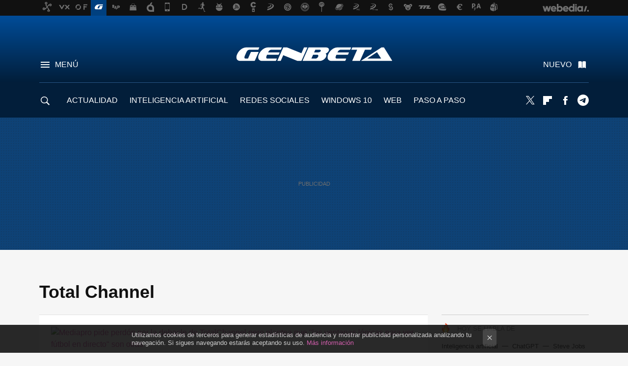

--- FILE ---
content_type: image/svg+xml
request_url: https://img.weblogssl.com/css/genbeta/p/default-d/images/logo-nano-1.svg?v=160
body_size: 1911
content:
<svg xmlns="http://www.w3.org/2000/svg" width="335" height="31" viewBox="0 0 335 31">
    <g fill="none" fill-rule="evenodd">
        <path fill-rule="nonzero" d="M0-8h335v48H0z"/>
        <path fill="#94C6EB" d="M158.526 17.22h17.178c.267 0 .401.102.401.308 0 .02-.442 1.007-1.326 2.96-.103.268-.339.401-.708.401h-17.174l-.163.37c-.802 1.77-1.203 3.065-1.203 3.887 0 1.192.71 1.789 2.128 1.789h14.03c.288 0 .432.092.432.277a.27.27 0 0 0-.03.124l-1.265 2.837c-.124.267-.38.4-.771.4h-20.876c-1.871 0-3.351-.462-4.44-1.387-1.152-1.007-1.728-2.426-1.728-4.256 0-1.543.401-3.187 1.203-4.935 1.336-2.961 3.248-5.418 5.736-7.371 2.713-2.139 5.601-3.208 8.665-3.208h20.876c.267 0 .4.092.4.277 0 .042-.01.083-.03.124l-1.265 2.868c-.103.247-.35.37-.74.37h-14.03c-1.46 0-2.652.483-3.577 1.45-.545.545-1.12 1.45-1.723 2.714zm-108.876 0H67.16c.267 0 .401.102.401.308 0 .02-.442 1.007-1.326 2.96-.103.268-.339.401-.709.401h-17.4c-.036 0-.071 0-.105-.002l-.164.373c-.802 1.768-1.203 3.064-1.203 3.886 0 1.192.71 1.789 2.128 1.789h14.03c.288 0 .432.092.432.277a.272.272 0 0 0-.03.124l-1.265 2.837c-.123.267-.38.4-.771.4H40.303c-1.871 0-3.351-.462-4.44-1.387-1.152-1.007-1.728-2.426-1.728-4.256 0-1.543.401-3.187 1.203-4.935 1.336-2.961 3.248-5.418 5.736-7.371 2.713-2.139 5.601-3.208 8.665-3.208h20.876c.266 0 .4.092.4.277 0 .042-.01.083-.03.124l-1.264 2.868c-.104.247-.35.37-.74.37H54.95c-1.46 0-2.652.483-3.577 1.45-.545.545-1.12 1.45-1.723 2.714zM28.863 30.172c-.124.268-.37.401-.74.401H6.167c-1.87 0-3.35-.462-4.44-1.387C.575 28.179 0 26.76 0 24.93c0-1.542.4-3.187 1.203-4.935 1.356-2.961 3.268-5.418 5.735-7.371 2.714-2.139 5.602-3.208 8.665-3.208h19.735c.288 0 .432.092.432.277 0 .042-.01.083-.03.124l-1.265 2.868c-.124.247-.37.37-.74.37h-12.92c-1.46 0-2.653.483-3.578 1.45-.637.637-1.316 1.769-2.035 3.393l-1.48 3.362c-.802 1.768-1.203 3.064-1.203 3.886 0 1.192.71 1.789 2.128 1.789h3.454l4.41-9.932c.123-.267.37-.4.74-.4h11.07c.287 0 .431.092.431.277 0 .041-1.963 4.472-5.89 13.293zm107.766-1.45c-1.871 1.234-3.783 1.851-5.736 1.851h-26.519c-.267 0-.4-.092-.4-.277 0-.041 3.031-6.868 9.096-20.48.102-.267.349-.4.74-.4h26.488c1.316 0 2.415.257 3.3.77 1.048.638 1.572 1.573 1.572 2.807 0 1.295-.566 2.55-1.696 3.763-.946.987-2.107 1.8-3.485 2.436.802.7 1.203 1.604 1.203 2.714 0 .72-.185 1.48-.555 2.283-.801 1.788-2.138 3.3-4.008 4.533zm-6.014-12.028c.822-.39 1.388-.915 1.697-1.573.102-.247.154-.473.154-.679 0-.925-.771-1.387-2.313-1.387h-6.321l-6.168 13.879h6.322c1.09 0 2.117-.458 3.083-1.373.966-.914 1.45-1.917 1.45-3.007 0-1.11-.617-1.666-1.85-1.666h-6.31l1.616-3.67h6.328c.801 0 1.572-.174 2.312-.524zm-28.67 13.478c-.104.268-.35.401-.74.4H96.27c-.473 0-1.09-.153-1.85-.462L73.297 21.63l-3.792 8.544c-.124.267-.37.401-.74.401h-4.256c-.288 0-.432-.093-.432-.278 0-.04.01-.081.031-.123l9.066-20.356c.123-.267.37-.4.74-.4h4.749c.39 0 .914.133 1.573.4l21.523 8.698 3.886-8.698c.102-.267.349-.401.74-.401h4.255c.267 0 .401.092.401.278 0 .041-.01.082-.03.123l-9.067 20.356zM210.45 13.055h-8.911l-7.617 17.119c-.123.267-.36.4-.71.4H182.05c-.247 0-.37-.092-.37-.277 0-.041 2.549-5.788 7.647-17.241h-8.603c-.288 0-.432-.093-.432-.278 0-.02.432-1.007 1.295-2.96.124-.268.37-.402.74-.402h29.757c.267 0 .401.093.401.278 0 .041-.431 1.038-1.295 2.991-.123.247-.37.37-.74.37zm20.938-3.485c8.47 13.633 12.704 20.48 12.704 20.541 0 .309-.246.463-.74.463 0 0-14.123.103-14.185 0l-8.788-13.725-15.233 10.085h21.69l2.331 3.64h-32.963c-.33 0-.494-.082-.494-.247 0-.123.113-.257.34-.4L227.194 9.57a.879.879 0 0 1 .524-.154h3.269c.185 0 .319.051.4.154zm26.082 4.315a2.926 2.926 0 0 1-2.146.896c-.833 0-1.548-.298-2.146-.896a2.928 2.928 0 0 1-.895-2.146c0-.833.298-1.549.895-2.146.598-.597 1.313-.896 2.146-.896s1.55.299 2.146.896c.597.597.896 1.313.896 2.146 0 .834-.299 1.55-.896 2.146zm-.333 16.219a2.926 2.926 0 0 1-2.145.896c-.834 0-1.55-.299-2.146-.896a2.928 2.928 0 0 1-.896-2.146c0-.834.299-1.55.896-2.146.597-.598 1.312-.896 2.146-.896.833 0 1.548.298 2.145.895s.896 1.313.896 2.147c0 .833-.299 1.549-.896 2.146zm24.122.019v-4.685a12.403 12.403 0 0 1-3.34 3.621c-1.518 1.095-3.041 1.643-4.572 1.643-2.251 0-3.993-1.002-5.224-3.005-1.033-1.68-1.55-3.714-1.55-6.103 0-4.89 1.693-8.548 5.076-10.974 1.543-1.095 3.452-1.643 5.729-1.643.696 0 1.691.069 2.985.205.162.013.46.044.896.094V0h3.49v30.123h-3.49zm-2.911-4.927c1.107-1.095 2.077-2.39 2.911-3.882v-8.94c-1.232-.323-2.376-.485-3.433-.485-2.414 0-4.305.964-5.673 2.893-1.207 1.717-1.81 3.832-1.81 6.345 0 1.506.261 2.837.784 3.994.684 1.506 1.698 2.258 3.041 2.258 1.307 0 2.7-.727 4.18-2.183zm30.195.373v3.173c-2.775 1.319-5.4 1.978-7.875 1.978-3.881 0-6.742-1.804-8.583-5.412a11.919 11.919 0 0 1-1.344-5.562c0-1.904.411-3.708 1.232-5.412.858-1.792 2.05-3.18 3.573-4.162 1.524-.983 3.22-1.475 5.085-1.475 2.91 0 5.069 1.126 6.475 3.378 1.157 1.854 1.735 4.336 1.735 7.447v.746h-14.368c0 1.344.268 2.594.803 3.752.584 1.281 1.411 2.246 2.481 2.893.983.597 2.103.895 3.36.895 2.238 0 4.714-.746 7.426-2.24zm-8.061-13.96c-3.036 0-4.97 2.022-5.803 6.065h10.393v-.502c0-1.563-.367-2.847-1.1-3.852-.822-1.14-1.985-1.711-3.49-1.711zm24.932 18.514h-3.544l-9.05-20.847h3.804l7.146 16.507 7.286-16.507h3.483l-9.125 20.847z"/>
    </g>
</svg>


--- FILE ---
content_type: application/javascript; charset=utf-8
request_url: https://fundingchoicesmessages.google.com/f/AGSKWxWaSJ0qbC2UaKLizmF_Eyv_LXYM2lelDns7zNinFh8MVB6oaslbKOVELRYy62ZXorf3BuZqTi91A3WzypJBgqqauHw1-eE5J8HdpvRctVF18Fte6sFx5WueeJLC1SpiB5itbq6xzg==?fccs=W251bGwsbnVsbCxudWxsLG51bGwsbnVsbCxudWxsLFsxNzY0NjQwODM3LDYwNzAwMDAwMF0sbnVsbCxudWxsLG51bGwsW251bGwsWzcsNl0sbnVsbCxudWxsLG51bGwsbnVsbCxudWxsLG51bGwsbnVsbCxudWxsLG51bGwsMV0sImh0dHBzOi8vd3d3LmdlbmJldGEuY29tL3RhZy90b3RhbC1jaGFubmVsIixudWxsLFtbOCwiWXVQelZ1eDV4bmMiXSxbOSwiZW4tVVMiXSxbMTYsIlsxLDEsMV0iXSxbMTksIjIiXSxbMTcsIlswXSJdLFsyNCwiIl0sWzI5LCJmYWxzZSJdXV0
body_size: 110
content:
if (typeof __googlefc.fcKernelManager.run === 'function') {"use strict";this.default_ContributorServingResponseClientJs=this.default_ContributorServingResponseClientJs||{};(function(_){var window=this;
try{
var gp=function(a){this.A=_.t(a)};_.u(gp,_.J);var hp=function(a){this.A=_.t(a)};_.u(hp,_.J);hp.prototype.getWhitelistStatus=function(){return _.F(this,2)};var ip=function(a){this.A=_.t(a)};_.u(ip,_.J);var jp=_.Yc(ip),kp=function(a,b,c){this.B=a;this.j=_.A(b,gp,1);this.l=_.A(b,_.Hk,3);this.F=_.A(b,hp,4);a=this.B.location.hostname;this.D=_.Gg(this.j,2)&&_.O(this.j,2)!==""?_.O(this.j,2):a;a=new _.Qg(_.Ik(this.l));this.C=new _.ch(_.q.document,this.D,a);this.console=null;this.o=new _.cp(this.B,c,a)};
kp.prototype.run=function(){if(_.O(this.j,3)){var a=this.C,b=_.O(this.j,3),c=_.eh(a),d=new _.Wg;b=_.jg(d,1,b);c=_.D(c,1,b);_.ih(a,c)}else _.fh(this.C,"FCNEC");_.ep(this.o,_.A(this.l,_.Ae,1),this.l.getDefaultConsentRevocationText(),this.l.getDefaultConsentRevocationCloseText(),this.l.getDefaultConsentRevocationAttestationText(),this.D);_.fp(this.o,_.F(this.F,1),this.F.getWhitelistStatus());var e;a=(e=this.B.googlefc)==null?void 0:e.__executeManualDeployment;a!==void 0&&typeof a==="function"&&_.Jo(this.o.G,
"manualDeploymentApi")};var lp=function(){};lp.prototype.run=function(a,b,c){var d;return _.v(function(e){d=jp(b);(new kp(a,d,c)).run();return e.return({})})};_.Lk(7,new lp);
}catch(e){_._DumpException(e)}
}).call(this,this.default_ContributorServingResponseClientJs);
// Google Inc.

//# sourceURL=/_/mss/boq-content-ads-contributor/_/js/k=boq-content-ads-contributor.ContributorServingResponseClientJs.en_US.YuPzVux5xnc.es5.O/d=1/exm=ad_blocking_detection_executable,kernel_loader,loader_js_executable/ed=1/rs=AJlcJMzXRkGhK1SzoL5mPHKF3E2p3YVyJA/m=cookie_refresh_executable
__googlefc.fcKernelManager.run('\x5b\x5b\x5b7,\x22\x5b\x5bnull,\\\x22genbeta.com\\\x22,\\\x22AKsRol_izbI_gK0gojsCZNnLQ3EwoT7NgsVGsdbKWxUcy5vH8msJdq_5XyHuTjBf1qmVw_KzRSLa-_igAjxpchrVxp4IPMc95nGyYM9xeBJhKEJD3wfNJpDYy_QGwcnGv9U7aBhTDTEAyMdiW0NLmQ2rWLRnaDqYJw\\\\u003d\\\\u003d\\\x22\x5d,null,\x5b\x5bnull,null,null,\\\x22https:\/\/fundingchoicesmessages.google.com\/f\/AGSKWxWxyg7M0GGFLaeVdmew2SOYHyP8oTitu4s21IEFhtkyvVIBP0FQK-hGgcuvmCZZmIo3gNhEVuZw33OqGRKygwFxIMbk5R7UXgIPkKO1OvNGkUIuVCysy9QNNyLamVIisf1kdtXQpw\\\\u003d\\\\u003d\\\x22\x5d,null,null,\x5bnull,null,null,\\\x22https:\/\/fundingchoicesmessages.google.com\/el\/AGSKWxUvJf9NTTbJJ2WEZnMZ4RJHd-zHs_2DuE5Fl2e3Yn5crL2Wb9D7h8L4T7q2lkp08wKYzQLjXRLeqYe7RgDfmYmW7AC-YKlgQJe7wHCIdNi1XZmnmhaskpJMOVfd_cCnHi7oIYg9_w\\\\u003d\\\\u003d\\\x22\x5d,null,\x5bnull,\x5b7,6\x5d,null,null,null,null,null,null,null,null,null,1\x5d\x5d,\x5b3,1\x5d\x5d\x22\x5d\x5d,\x5bnull,null,null,\x22https:\/\/fundingchoicesmessages.google.com\/f\/AGSKWxWUKe_oP5YqtQlj1rzqJCdooYNzhsKlkwZbtEJr6eNnLD8rzTWAFm0pJ8NVLdje5PKUTyc3LN72fIGNLACvJdpg56MTrChZaILyiCFUt7gDQ4oi1jhoM3IEvsKZy6eK_7T37T3X3Q\\u003d\\u003d\x22\x5d\x5d');}

--- FILE ---
content_type: application/javascript; charset=utf-8
request_url: https://fundingchoicesmessages.google.com/f/AGSKWxWEZD1U9gf4AzwYh2gHrhcBgxTa9dI8WsVc0V1dupslkrc3xB5ZXOJyTOVpVSJFf6Hqi7eVzFirbFnD61r81Ef32AViBFORCnlX_s3QrDfZEkrzv46-tRdZWZOugBw7cqTo893_NWZ1EG6gQJlnDx_-Bw9Vdpbm2IN7Oz5KUFrLusIgGDCwTT9vXfP-/_-120x600-/s_ad.aspx?.club/ads./ads210./oas_ads.
body_size: -1290
content:
window['c38b9598-113e-401e-96d9-0c79f09ae453'] = true;